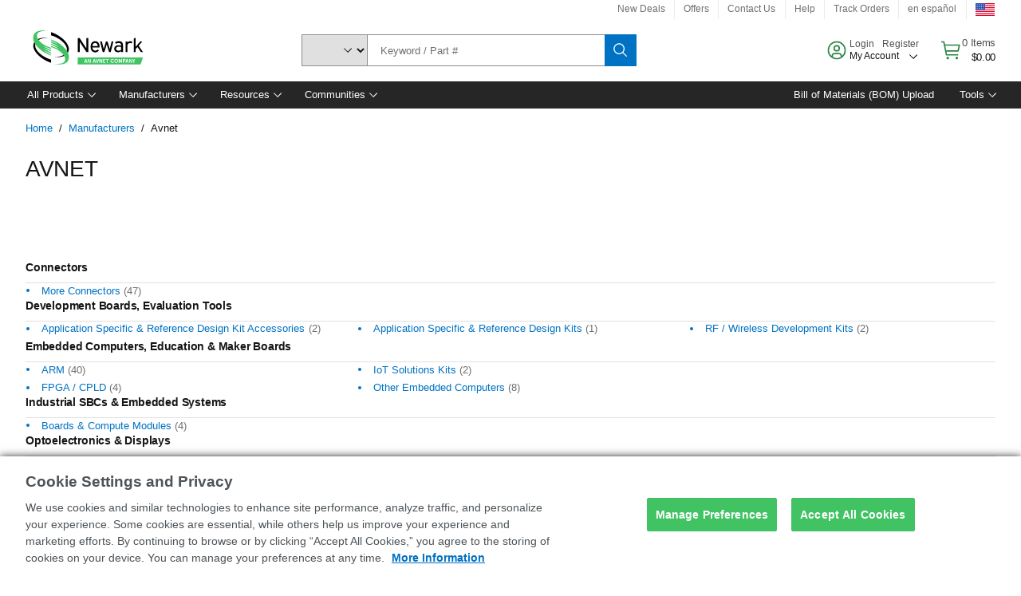

--- FILE ---
content_type: application/x-javascript;charset=utf-8
request_url: https://smetrics.newark.com/id?d_visid_ver=5.5.0&d_fieldgroup=A&mcorgid=106315F354E6D5430A4C98A4%40AdobeOrg&mid=37333799768489603765680227501617378994&ts=1768763733393
body_size: -39
content:
{"mid":"37333799768489603765680227501617378994"}